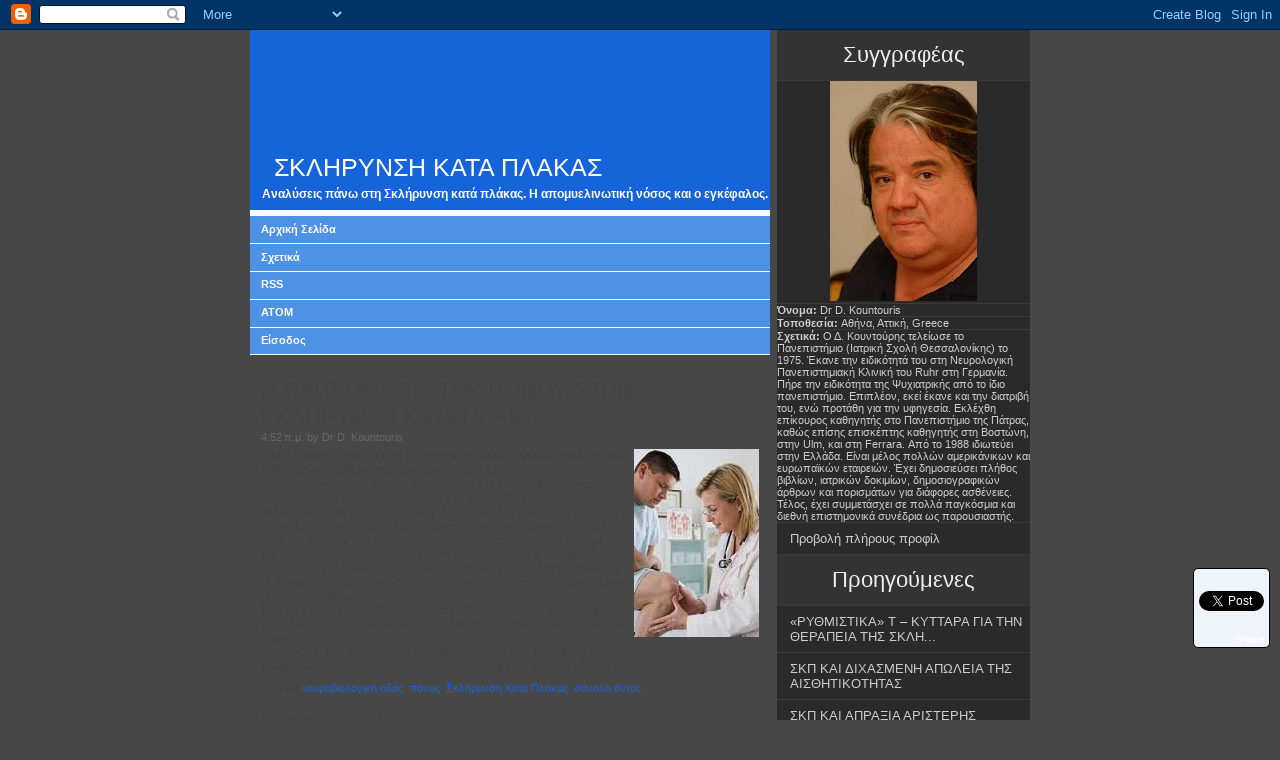

--- FILE ---
content_type: text/html; charset=UTF-8
request_url: https://aboutsclerosis.blogspot.com/2010/10/blog-post_27.html
body_size: 11047
content:
<!DOCTYPE html PUBLIC "-//W3C//DTD XHTML 1.1//EN" "http://www.w3.org/TR/xhtml11/DTD/xhtml11.dtd">
<html xmlns="http://www.w3.org/1999/xhtml">

<head>
<meta http-equiv="content-type" content="text/html; charset=UTF-8"/>
<title>ΣΚΛΗΡΥΝΣΗ ΚΑΤΑ ΠΛΑΚΑΣ, ΑΠΟΜΥΕΛΙΝΩΤΙΚΗ ΝΟΣΟΣ, ΑΠΟΜΥΕΛΙΝΩΣΗ ΚΑΙ ΑΛΛΑ ΠΡΟΒΛΗΜΑΤΑ ΤΟΥ ΕΓΚΕΦΑΛΟΥ</title>
<script type="text/javascript">(function() { (function(){function b(g){this.t={};this.tick=function(h,m,f){var n=f!=void 0?f:(new Date).getTime();this.t[h]=[n,m];if(f==void 0)try{window.console.timeStamp("CSI/"+h)}catch(q){}};this.getStartTickTime=function(){return this.t.start[0]};this.tick("start",null,g)}var a;if(window.performance)var e=(a=window.performance.timing)&&a.responseStart;var p=e>0?new b(e):new b;window.jstiming={Timer:b,load:p};if(a){var c=a.navigationStart;c>0&&e>=c&&(window.jstiming.srt=e-c)}if(a){var d=window.jstiming.load;
c>0&&e>=c&&(d.tick("_wtsrt",void 0,c),d.tick("wtsrt_","_wtsrt",e),d.tick("tbsd_","wtsrt_"))}try{a=null,window.chrome&&window.chrome.csi&&(a=Math.floor(window.chrome.csi().pageT),d&&c>0&&(d.tick("_tbnd",void 0,window.chrome.csi().startE),d.tick("tbnd_","_tbnd",c))),a==null&&window.gtbExternal&&(a=window.gtbExternal.pageT()),a==null&&window.external&&(a=window.external.pageT,d&&c>0&&(d.tick("_tbnd",void 0,window.external.startE),d.tick("tbnd_","_tbnd",c))),a&&(window.jstiming.pt=a)}catch(g){}})();window.tickAboveFold=function(b){var a=0;if(b.offsetParent){do a+=b.offsetTop;while(b=b.offsetParent)}b=a;b<=750&&window.jstiming.load.tick("aft")};var k=!1;function l(){k||(k=!0,window.jstiming.load.tick("firstScrollTime"))}window.addEventListener?window.addEventListener("scroll",l,!1):window.attachEvent("onscroll",l);
 })();</script><script type="text/javascript">function a(){var b=window.location.href,c=b.split("?");switch(c.length){case 1:return b+"?m=1";case 2:return c[1].search("(^|&)m=")>=0?null:b+"&m=1";default:return null}}var d=navigator.userAgent;if(d.indexOf("Mobile")!=-1&&d.indexOf("WebKit")!=-1&&d.indexOf("iPad")==-1||d.indexOf("Opera Mini")!=-1||d.indexOf("IEMobile")!=-1){var e=a();e&&window.location.replace(e)};
</script><meta http-equiv="Content-Type" content="text/html; charset=UTF-8" />
<meta name="generator" content="Blogger" />
<link rel="icon" type="image/vnd.microsoft.icon" href="https://www.blogger.com/favicon.ico"/>
<link rel="alternate" type="application/atom+xml" title="ΣΚΛΗΡΥΝΣΗ ΚΑΤΑ ΠΛΑΚΑΣ, ΑΠΟΜΥΕΛΙΝΩΤΙΚΗ ΝΟΣΟΣ, ΑΠΟΜΥΕΛΙΝΩΣΗ - Atom" href="https://aboutsclerosis.blogspot.com/feeds/posts/default" />
<link rel="alternate" type="application/rss+xml" title="ΣΚΛΗΡΥΝΣΗ ΚΑΤΑ ΠΛΑΚΑΣ, ΑΠΟΜΥΕΛΙΝΩΤΙΚΗ ΝΟΣΟΣ, ΑΠΟΜΥΕΛΙΝΩΣΗ - RSS" href="https://aboutsclerosis.blogspot.com/feeds/posts/default?alt=rss" />
<link rel="service.post" type="application/atom+xml" title="ΣΚΛΗΡΥΝΣΗ ΚΑΤΑ ΠΛΑΚΑΣ, ΑΠΟΜΥΕΛΙΝΩΤΙΚΗ ΝΟΣΟΣ, ΑΠΟΜΥΕΛΙΝΩΣΗ - Atom" href="https://www.blogger.com/feeds/5858131807346097215/posts/default" />
<link rel="alternate" type="application/atom+xml" title="ΣΚΛΗΡΥΝΣΗ ΚΑΤΑ ΠΛΑΚΑΣ, ΑΠΟΜΥΕΛΙΝΩΤΙΚΗ ΝΟΣΟΣ, ΑΠΟΜΥΕΛΙΝΩΣΗ - Atom" href="https://aboutsclerosis.blogspot.com/feeds/8933755466842265689/comments/default" />
<link rel="stylesheet" type="text/css" href="https://www.blogger.com/static/v1/v-css/1601750677-blog_controls.css"/>
<link rel="stylesheet" type="text/css" href="https://www.blogger.com/dyn-css/authorization.css?targetBlogID=5858131807346097215&zx=50dffb20-04cd-4ac3-afd3-e189506761d7"/>

<meta content='decription' name='ΣΚΛΗΡΥΝΣΗ ΚΑΤΑ ΠΛΑΚΑΣ, ( ΣΚΠ ), ΑΠΟΜΥΕΛΙΝΩΤΙΚΗ ΝΟΣΟΣ, ΑΠΟΜΥΕΛΙΝΩΣΗ ΚΑΙ ΑΛΛΑ ΠΡΟΒΛΗΜΑΤΑ ΤΟΥ ΕΓΚΕΦΑΛΟΥ'/>
<meta content='keywords' name='ΣΚΛΗΡΥΝΣΗ ΚΑΤΑ ΠΛΑΚΑΣ,σκλήρυνση κατά πλάκας,sklhrunsi sklirinsi kata plakas, ΣΚΠ,ΑΠΟΜΥΕΛΙΝΩΤΙΚΗ ΝΟΣΟΣ, ΑΠΟΜΥΕΛΙΝΩΣΗ,ΛΟΙΜΩΔΗΣ ΜΟΝΟΠΥΡΗΝΩΣΗ, EPSTEIN BARR'/>


<style type="text/css" media="screen">
/* standard elements */
* {
	margin: 0;
	padding: 0;
}
body {
	background: #474747 url('https://lh3.googleusercontent.com/blogger_img_proxy/AEn0k_uwNCuPMf10U_iHG2aSbGE352yMbvudSFMP-6vkG68MPWALCg66yCT5tyn1SEghz7aq03wmvGdJlPCJIQr0jA5dtbPEblWj89BxwW0U0GuwgfAD3yiooFHWMfFJ9n7XzYplyg3xZN6XoiU=s0-d') repeat-y center top;
	font: normal 0.7em Tahoma,Verdana,sans-serif;
}
a {
	color: #FFF;
	text-decoration: none;
}

/* headings */
h1 {font: normal 2em sans-serif; margin-top: 1em;}
h2 {font: normal 1.8em sans-serif; margin-top: 0.8em;}
h3 {font: bold 1.3em sans-serif; margin-top: 0.6em;}
h4 {font: bold 1.1em sans-serif; margin-top: 0.4em;color: #FFF;}

h1,h2,h3 {color: #444;}

/* misc elements */
code {
	background: url('https://lh3.googleusercontent.com/blogger_img_proxy/AEn0k_uXwQOd66iHIbEQukzKWrKp9o7xVT0OHyOAfKlP8pAucwMwzM3sCqbmN_l2HP0kztUp1FEMddN6VWRqDXhTyoE4HblUuVNIeKKvIdlprAoxSud0Oh3_D1XkbRSYOeq5jEMrKJ3sglf7s9M=s0-d');
	border-left: 6px solid #1664D9;
	border: 1px solid #F0F0F0;
	color: #555;
	display: block;
	font: normal 1em "Lucida Sans Unicode",serif;
	margin-bottom: 12px;
	padding: 8px 10px;
	white-space: pre;
}
blockquote {
	background: #FAFAFA url('https://lh3.googleusercontent.com/blogger_img_proxy/AEn0k_tTFpCTEK9TJ8up4Q1ec2GmHie8TuqF1JU5V-wPBU3IPLSwVvzg4berbE6bJLjXvDF653_YSTFBgmtf8mIGTgC2uk1TUkOqa9aJPQVwoxo8a1kcBBfvr_RnnRQodiBXO5FYQ4aV_bX8tyNQ=s0-d') no-repeat;
	border-bottom: 1px solid #EEE;
	border-top: 1px solid #EEE;
	color: #555;
	display: block;
	font: normal 1.2em sans-serif;
	margin: 0.2em 0;
	padding: 0.6em 1em 1em 40px;
}
ol {margin: 0 0 1.2em 2em;}

/* structure */
#main {
	width: 780px;
	border-top: 6px solid #FFF;
	margin: 0 auto;
}
#main_left {
	float: left;
	width: 520px;
	margin-top: -50px;
}
#main_right {
	float: right;
	width: 253px;
}

/* misc */
.left {float: left;}
.right {float: right;}
span.comment {padding-left: 18px; background: url('https://lh3.googleusercontent.com/blogger_img_proxy/AEn0k_twM9Z_ID8rRpBvALpi9ZotRjgbhFsHtVodzD2j3uTFZpzvckmONXte1qeSjDqXIU8TjORhm7Be55KPIomJXnx59Py3wYyiCzXNZPFvrINYIQkXjAY1n5e0wX05wEzufWlqKFMeSl1XUQayxBjYYQ2s=s0-d') no-repeat left center;}
.clearer {clear: both; font-size: 0; height: 0;}

/* logo */
#header {
	background: #1664DA url('https://lh3.googleusercontent.com/blogger_img_proxy/AEn0k_tZoVBCLNxg7XJKjaz8Bw8J9gsuhKa_vBVR0xMj9nhozBks-fix5d_I28RDjGnpVWnvv7ZmiIrnQFMXKAEjulVNq8CmT6IiR12fDydPrE32BaDsuZK6zwa6t3THJWdjpuYn_BNCtvr_iCu7kw=s0-d') repeat-x;
	border-bottom: 6px solid #FFF;
	height: 180px;
}
#header h1 {
	font: normal 2.2em Verdana,sans-serif;
	margin: 0;
	padding: 124px 0 0 24px;
}

/* main navigation */
#navigation ul,#navigation li {margin: 0; padding: 0;}
#navigation li {list-style: none;}
#navigation {background: #4D92E4 url('https://lh3.googleusercontent.com/blogger_img_proxy/AEn0k_ts_RxUZyV_6FSsVQuxJ244b0-nJD0jV9RiHcRYziwG55nmSoiNy-AfVdVXOObi7zdKyIzjcR4Ea7xtDL5jBROYhlYu943MA0zuwpUoOR4LQpNu1VgH1S6LI_0=s0-d') repeat-x;}
#navigation a {
	border-bottom: 1px solid #FFF;
	display: block;
	font: bold 1em Verdana,sans-serif;
	height: 1.8em;
	padding: 0.6em 0 0 1em;
	text-decoration: none;
}
#navigation a:hover {background: #444;}

/* sidebar label */
.label {
	background: #333 url('https://lh3.googleusercontent.com/blogger_img_proxy/AEn0k_uc6X0jgwQY_Y-JymPE8c2sPo3zYSkx5Z0v-QIswyyqijsGW6wjS3RMfLZBM-WT6wAUv9J_Qmy4d7vg4F3naOdw5gtvqKPDltOdef3nEuwzU4S1srKsb89H4veG0K1sFnHAWPbAl9z2qMjz=s0-d') no-repeat;
	clear: both;
	color: #EEE;
	font: normal 2em "Lucida Sans Unicode",sans-serif;
	height: 50px;
	line-height: 50px;
	overflow: hidden;
	text-align: center;
}

/* lists */
ul.block {
	background: #2A2A2A;
	border-top: 1px solid #3A3A3A;
	margin: 0;
	padding: 0;
}
.block li {
	border-bottom: 1px solid #3A3A3A;
	list-style: none;
}
.block a {
	background: url('https://lh3.googleusercontent.com/blogger_img_proxy/AEn0k_sAM8Bk2PhGwJl70gP1dT9sJ9WGN_xeygA4vaiU-dmAtH_PeowgOE0kaIlYyqWRaHGT8yROIlYhnSnXAkRxfJdHeEBiMw-RueeZZDPLCxUzx_2u7R0_tNeBGYQHUZBXCuTbwn90TVMdRUl1=s0-d') repeat-x left top;
	color: #CCC;
	display: block;
	font: normal 1.2em Verdana,sans-serif;
	padding: 0.6em 2% 0.6em 5%;
	width: 92%;
}
.block a:hover {
	background: #222;
	color: #FFF;
}
.block a em {
	color: #999;
	display: block;
	font: normal 0.8em Verdana,sans-serif;
	margin-top: 0.3em;
}


/* content */ 
#content {
	color: #444;
	font-family: Verdana,sans-serif;
	line-height: 1.3em;
	padding: 0 1em 1em; 
}
#content a {color: #1664DA;}
#content a:hover {
	text-decoration: underline;
	color: #06F;
}
#content p {margin: 0.4em 0 1em 0;}
#content .descr {
	color: #666;
	margin-bottom: 0.5em;
}
#content ul li {list-style: url('https://lh3.googleusercontent.com/blogger_img_proxy/AEn0k_ugdUQjHLegNNb40xW7GkoVSktCodP_A0cgXWP6c6E1LwoWrd7d0RWiW_vDWGHFK5xd8tSJPDWXjewH1HFd5775sWaBKA-QnLg5V7T9Tt64cg7wPeeIRnWjlCvJc72BVfJDJMzQw8js=s0-d');}
#content ul {margin: 1em 0 1em 1.8em;}

/* footer */
#footer {
	color: #666;
	clear: both;
}
#footer .right {color: #555;}
#footer .right a {color: #555;}
#footer .right a:hover {
	color: #777;
	text-decoration: underline;
}
#footer .left a {color: #777;}
#footer .left a:hover {
	color: #333;
	text-decoration: underline;
}
#footer .left {
	border-top: 1px solid #F0F0F0;
	padding: 9px 0 9px 9px;
	width: 507px;
}
#footer .right {
	margin-right: 1em;
	padding: 0.8em 0;
	text-align: right;
	width: 220px;
}

/* posting */
.post_info {
	background: #FAFAFA;
	border: 1px solid #EEE;
	color: #555;
	margin-bottom: 1em;
	padding: 0.6em 0.7em;
}

/*************************************
 +Navigation
 *************************************/
#bnav{
	background: #4D92E4 url('https://lh3.googleusercontent.com/blogger_img_proxy/AEn0k_ts_RxUZyV_6FSsVQuxJ244b0-nJD0jV9RiHcRYziwG55nmSoiNy-AfVdVXOObi7zdKyIzjcR4Ea7xtDL5jBROYhlYu943MA0zuwpUoOR4LQpNu1VgH1S6LI_0=s0-d') repeat-x;	
	margin: 0; padding: 0;
}

#bnav ul{
	list-style-type:none;	
}
#bnav ul li{
	float:left;
	font-weight:bold;
	margin-top:2px;
	padding:9px 10px;
}


#bnav a {
	border-bottom: 1px solid #FFF;
	display: block;
	font: bold 1em Verdana,sans-serif;
	height: 1.8em;
	padding: 0.6em 0 0 1em;
	text-decoration: none;
}
#bnav a:hover {background: #444;}
</style>

<meta name='google-adsense-platform-account' content='ca-host-pub-1556223355139109'/>
<meta name='google-adsense-platform-domain' content='blogspot.com'/>
<!-- --><style type="text/css">@import url(//www.blogger.com/static/v1/v-css/navbar/3334278262-classic.css);
div.b-mobile {display:none;}
</style>

</head>
<!-- ΣΚΛΗΡΥΝΣΗ ΚΑΤΑ ΠΛΑΚΑΣ, ( ΣΚΠ ), ΑΠΟΜΥΕΛΙΝΩΤΙΚΗ ΝΟΣΟΣ, ΑΠΟΜΥΕΛΙΝΩΣΗ ΚΑΙ ΑΛΛΑ ΠΡΟΒΛΗΜΑΤΑ ΤΟΥ ΕΓΚΕΦΑΛΟΥ -->
<body><script type="text/javascript">
    function setAttributeOnload(object, attribute, val) {
      if(window.addEventListener) {
        window.addEventListener('load',
          function(){ object[attribute] = val; }, false);
      } else {
        window.attachEvent('onload', function(){ object[attribute] = val; });
      }
    }
  </script>
<div id="navbar-iframe-container"></div>
<script type="text/javascript" src="https://apis.google.com/js/platform.js"></script>
<script type="text/javascript">
      gapi.load("gapi.iframes:gapi.iframes.style.bubble", function() {
        if (gapi.iframes && gapi.iframes.getContext) {
          gapi.iframes.getContext().openChild({
              url: 'https://www.blogger.com/navbar/5858131807346097215?origin\x3dhttps://aboutsclerosis.blogspot.com',
              where: document.getElementById("navbar-iframe-container"),
              id: "navbar-iframe"
          });
        }
      });
    </script>
<br/><br/>
<div id="main">

	<div id="main_left">
		
		<div id="header">
			<h1><a href="http://aboutsclerosis.blogspot.com/">ΣΚΛΗΡΥΝΣΗ ΚΑΤΑ ΠΛΑΚΑΣ</a></h1>
			<h4 color='white'>&nbsp;&nbsp;&nbsp;&nbsp;Αναλύσεις πάνω στη Σκλήρυνση κατά πλάκας. Η απομυελινωτική νόσος και ο εγκέφαλος.</h>
                             
                         
		</div>

		<div id="navigation">
			<ul>
			<li><a href='http://aboutsclerosis.blogspot.com/'>Αρχική Σελίδα</a></li>
			<li><a href="//www.blogger.com/profile/04844798808254396569">Σχετικά</a></li>
			<li><a href='http://aboutsclerosis.blogspot.com/feeds/posts/default?alt=rss'>RSS</a></li>
			<li><a href='http://aboutsclerosis.blogspot.com/feeds/posts/default'>ATOM</a></li>
			<li><a href="//www.blogger.com/login.g">Είσοδος</a></li>

			</ul>
		</div>


		<div id="content">

			
				
				
			<h1>Η ΠΛΗΡΟΦΟΡΙΑ ΤΟΥ ΠΟΝΟΥ ΣΤΗΝ ΣΚΛΗΡΥΝΣΗ ΚΑΤΑ ΠΛΑΚΑΣ</h1>
				
			<div class="descr">4:52 π.μ. by Dr D. Kountouris</div>

			
			
			<div class="post_body"><div style="clear:both;"></div><div align="justify"><a href="https://blogger.googleusercontent.com/img/b/R29vZ2xl/AVvXsEjn1xAWOHKR29gm172uWF0q3y8clBQsgrC_qlhUP6K9GhFEs2a87zgziJk58SCzVZEt2xXrxj3-cLfToTq2cLcsYu7ZtKfPkZoAI1kWLggrvr-HhLx5Ph-AnU7A8XcJO9YrjrO1v0kfmLqd/s1600/imagesCABIOC9A.jpg"><img style="MARGIN: 0px 0px 10px 10px; WIDTH: 125px; FLOAT: right; HEIGHT: 188px; CURSOR: hand" id="BLOGGER_PHOTO_ID_5532692983513497538" border="0" alt="" src="https://blogger.googleusercontent.com/img/b/R29vZ2xl/AVvXsEjn1xAWOHKR29gm172uWF0q3y8clBQsgrC_qlhUP6K9GhFEs2a87zgziJk58SCzVZEt2xXrxj3-cLfToTq2cLcsYu7ZtKfPkZoAI1kWLggrvr-HhLx5Ph-AnU7A8XcJO9YrjrO1v0kfmLqd/s400/imagesCABIOC9A.jpg" /></a><strong>ΟΛΟΙ ΓΝΩΡΙΖΟΥΜΕ ΟΤΙ Η ΣΚΛΗΡΥΝΣΗ ΚΑΤΑ ΠΛΑΚΑΣ ΕΙΝΑΙ Η ΠΙΟ ΓΝΩΣΤΗ ΑΠΟ ΤΙΣ ΜΟΝΤΕΡΝΕΣ ΑΡΡΩΣΤΙΕΣ.</strong></div><div align="justify">Η σκλήρυνση κατά πλάκας αποτελεί ένα από τα εκφυλιστικά νοσήματα του ΚΝΣ προφανώς με προγενετική διάθεση και λοιμώδη αιτιολογία.<br />Βέβαια όλα αυτά είναι υπό αίρεση διότι η ακριβής αιτία δεν είναι ακόμη γνωστή. Το θέμα στην σκλήρυνση κατά πλάκας όταν εμφανίζεται ο πόνος είναι ότι ξεκινάμε με την καρτεσιανή λογική πως εφόσον έχουμε μια χαρακτηριστική πάθηση υπάρχει ένα κέντρο φθοράς που μεταδίδει μια ανοσολογική πληροφορία σε ένα κέντρο αποδέκτη που είναι ο εγκέφαλος.<br />Η ιστορία δεν είναι ακριβώς έτσι ούτε και αυτά τα συναισθήματα μεταδίδονται γραμμικά.<br />Στην περίπτωση της σκλήρυνσης κατά πλάκας ο πόνος μπορεί να είναι περίπλοκος και υποκειμενικός και έξω από το τόξο που αναφέραμε παραπάνω.<br />Η ανάλυσή του πρέπει να είναι πιο βαθιά και πιο ουσιαστική και να λαμβάνουμε υπόψη, πέρα από τα νευροβιολογικά σημεία, και το σύνολο του όντος. </div><div style="clear:both; padding-bottom:0.25em"></div><p class="blogger-labels">Ετικέτες <a rel='tag' href="http://aboutsclerosis.blogspot.com/search/label/%CE%BD%CE%B5%CF%85%CF%81%CE%BF%CE%B2%CE%B9%CE%BF%CE%BB%CE%BF%CE%B3%CE%B9%CE%BA%CE%AE%20%CE%BF%CE%B4%CF%8C%CF%82">νευροβιολογική οδός</a>, <a rel='tag' href="http://aboutsclerosis.blogspot.com/search/label/%CF%80%CF%8C%CE%BD%CE%BF%CF%82">πόνος</a>, <a rel='tag' href="http://aboutsclerosis.blogspot.com/search/label/%CE%A3%CE%BA%CE%BB%CE%AE%CF%81%CF%85%CE%BD%CF%83%CE%B7%20%CE%9A%CE%B1%CF%84%CE%AC%20%CE%A0%CE%BB%CE%AC%CE%BA%CE%B1%CF%82">Σκλήρυνση Κατά Πλάκας</a>, <a rel='tag' href="http://aboutsclerosis.blogspot.com/search/label/%CF%83%CF%8D%CE%BD%CE%BF%CE%BB%CE%BF%20%CF%8C%CE%BD%CF%84%CE%BF%CF%82">σύνολο όντος</a></p></div>
			

			

			
				

			<h2 id="comments">Comments (0)</h2>
			<br/>
			 
				

			<div class="post_info"><a href="https://www.blogger.com/comment/fullpage/post/5858131807346097215/8933755466842265689" location.href=https://www.blogger.com/comment/fullpage/post/5858131807346097215/8933755466842265689;>Κάντε ένα σχόλιο</a></div>

				


			



			
<table width="100%" border="0">
<tr>
<td>

<a href=http://aboutsclerosis.blogspot.com/2010/10/blog-post_29.html><<<< Επόμενο νεότερο άρθρο </a>

</td>
<td>

<a href=http://aboutsclerosis.blogspot.com/2010/10/blog-post_26.html>Επόμενο παλαιότερο άρθρο >>>> </a>

</td>
</tr>
</table>
		</div>

	</div>

	<div id="main_right">
                <div class="label">Συγγραφέας</div>
                <font color="#CCCCCC"> 
		<ul class="block">
  		  <li><center><img src="//blogger.googleusercontent.com/img/b/R29vZ2xl/AVvXsEhmquEU45SVTZmqKWGvGMsrS_nMde7FhwuIUK5-v8IhwuAwxp367uRGBenFM8OEbpuCILHNxu2iaZYKrYDApVy0nLmOzVnH2scdiAEiZ2Lc9zPIfRs2_VDpddBimQ7aPQ/s220/DSCF5312.JPG" alt="Dr. Δημήτρης Κουντούρης border="1"/></center></li>               
                  <li><strong>Όνομα: </strong> Dr D. Kountouris</li>
                  <li><strong>Τοποθεσία: </strong> Αθήνα, Αττική, Greece</li>
                  <li><strong>Σχετικά: </strong> Ο Δ. Κουντούρης τελείωσε το Πανεπιστήμιο (Ιατρική Σχολή Θεσσαλονίκης) το 1975. Έκανε την ειδικότητά του στη Νευρολογική Πανεπιστημιακή Κλινική του Ruhr στη Γερμανία.
Πήρε την ειδικότητα της Ψυχιατρικής από το ίδιο πανεπιστήμιο. Επιπλέον, εκεί έκανε και την διατριβή του, ενώ προτάθη για την υφηγεσία.
Εκλέχθη επίκουρος καθηγητής στο Πανεπιστήμιο της Πάτρας, καθώς επίσης επισκέπτης καθηγητής στη Βοστώνη, στην Ulm, και στη Ferrara. 
Από το 1988 ιδιωτεύει στην Ελλάδα. Είναι μέλος πολλών αμερικάνικων και ευρωπαϊκών εταιρειών. Έχει δημοσιεύσει πλήθος βιβλίων, ιατρικών δοκιμίων, δημοσιογραφικών άρθρων και πορισμάτων για διάφορες ασθένειες. Τέλος, έχει συμμετάσχει σε πολλά παγκόσμια και διεθνή επιστημονικά συνέδρια ως παρουσιαστής.</li>
                  <li><a href="https://www.blogger.com/profile/04844798808254396569">Προβολή πλήρους προφίλ</a></li>                 
		</ul>
               </font>
		<div class="label">Προηγούμενες αναρτήσεις</div>
		<ul class="block">
		
			<li><a href="http://aboutsclerosis.blogspot.com/2010/10/blog-post_26.html">&laquo;&Rho;&Upsilon;&Theta;&Mu;&Iota;&Sigma;&Tau;&Iota;&Kappa;&Alpha;&raquo; &Tau; &ndash; &Kappa;&Upsilon;&Tau;&Tau;&Alpha;&Rho;&Alpha; &Gamma;&Iota;&Alpha; &Tau;&Eta;&Nu; &Theta;&Epsilon;&Rho;&Alpha;&Pi;&Epsilon;&Iota;&Alpha; &Tau;&Eta;&Sigma; &Sigma;&Kappa;&Lambda;&Eta;...</a></li>
			
			<li><a href="http://aboutsclerosis.blogspot.com/2010/10/blog-post_23.html">&Sigma;&Kappa;&Pi; &Kappa;&Alpha;&Iota; &Delta;&Iota;&Chi;&Alpha;&Sigma;&Mu;&Epsilon;&Nu;&Eta; &Alpha;&Pi;&Omega;&Lambda;&Epsilon;&Iota;&Alpha; &Tau;&Eta;&Sigma; &Alpha;&Iota;&Sigma;&Theta;&Eta;&Tau;&Iota;&Kappa;&Omicron;&Tau;&Eta;&Tau;&Alpha;&Sigma;</a></li>
			
			<li><a href="http://aboutsclerosis.blogspot.com/2010/10/blog-post_20.html">&Sigma;&Kappa;&Pi; &Kappa;&Alpha;&Iota; &Alpha;&Pi;&Rho;&Alpha;&Xi;&Iota;&Alpha; &Alpha;&Rho;&Iota;&Sigma;&Tau;&Epsilon;&Rho;&Eta;&Sigma; &Pi;&Lambda;&Epsilon;&Upsilon;&Rho;&Alpha;&Sigma;</a></li>
			
			<li><a href="http://aboutsclerosis.blogspot.com/2010/10/1.html">&Sigma;&Kappa;&Pi; &Kappa;&Alpha;&Iota; &Sigma;&Alpha;&Kappa;&Chi;&Alpha;&Rho;&Omicron; &Tau;&Upsilon;&Pi;&Omicron;&Upsilon; 1</a></li>
			
			<li><a href="http://aboutsclerosis.blogspot.com/2010/10/blog-post_18.html">&Epsilon;&Rho;&Upsilon;&Theta;&Rho;&Omicron;&Pi;&Omicron;&Iota;&Eta;&Tau;&Iota;&Nu;&Eta; &Epsilon;&Nu;&Alpha; &Nu;&Epsilon;&Omicron; &Phi;&Alpha;&Rho;&Mu;&Alpha;&Kappa;&Omicron; &Gamma;&Iota;&Alpha; &Tau;&Eta;&Nu; &Sigma;&Kappa;&Lambda;&Eta;&Rho;&Upsilon;&Nu;&Sigma;&Eta; &Kappa;...</a></li>
			
			<li><a href="http://aboutsclerosis.blogspot.com/2010/10/blog-post_15.html">&Sigma;&Kappa;&Pi; &Kappa;&Alpha;&Iota; &Delta;&Iota;&Alpha;&Kappa;&Rho;&Alpha;&Nu;&Iota;&Kappa;&Omicron;&Sigma; &Mu;&Alpha;&Gamma;&Nu;&Eta;&Tau;&Iota;&Kappa;&Omicron;&Sigma; &Epsilon;&Rho;&Epsilon;&Theta;&Iota;&Sigma;&Mu;&Omicron;&Sigma;</a></li>
			
			<li><a href="http://aboutsclerosis.blogspot.com/2010/10/blog-post_12.html">&Sigma;&Pi;&Alpha;&Nu;&Iota;&Alpha; &Mu;&Omicron;&Rho;&Phi;&Eta; &Epsilon;&Mu;&Phi;&Alpha;&Nu;&Iota;&Sigma;&Eta;&Sigma; &Sigma;&Kappa;&Lambda;&Eta;&Rho;&Upsilon;&Nu;&Sigma;&Eta;&Sigma; &Kappa;&Alpha;&Tau;&Alpha; &Pi;&Lambda;&Alpha;&Kappa;&Alpha;&Sigma;</a></li>
			
			<li><a href="http://aboutsclerosis.blogspot.com/2010/10/blog-post_11.html">&Upsilon;&Pi;&Alpha;&Rho;&Chi;&Epsilon;&Iota; &Kappa;&Alpha;&Lambda;&Omicron;&Eta;&Theta;&Eta;&Sigma; &Mu;&Omicron;&Rho;&Phi;&Eta; &Sigma;&Kappa;&Lambda;&Eta;&Rho;&Upsilon;&Nu;&Sigma;&Eta;&Sigma; &Kappa;&Alpha;&Tau;&Alpha; &Pi;&Lambda;&Alpha;&Kappa;&Alpha;&Sigma;;</a></li>
			
			<li><a href="http://aboutsclerosis.blogspot.com/2010/10/blog-post_8741.html">&Sigma;&Kappa;&Pi; &Kappa;&Alpha;&Iota; &Phi;&Omicron;&Lambda;&Iota;&Kappa;&Omicron; &Omicron;&Xi;&Upsilon;</a></li>
			
			<li><a href="http://aboutsclerosis.blogspot.com/2010/10/blog-post_09.html">&Sigma;&Kappa;&Pi; &Mu;&Epsilon;&Tau;&Alpha; &Alpha;&Pi;&Omicron; &Epsilon;&Kappa;&Rho;&Eta;&Xi;&Eta; &Theta;&Upsilon;&Mu;&Omicron;&Upsilon;</a></li>
			
		</ul>

		<div class="label">Αρχεία</div>
		<ul class="block">
		
				<li><a href="http://aboutsclerosis.blogspot.com/2008/01/">Ιανουαρίου 2008</a></li>
		
				<li><a href="http://aboutsclerosis.blogspot.com/2008/04/">Απριλίου 2008</a></li>
		
				<li><a href="http://aboutsclerosis.blogspot.com/2008/11/">Νοεμβρίου 2008</a></li>
		
				<li><a href="http://aboutsclerosis.blogspot.com/2008/12/">Δεκεμβρίου 2008</a></li>
		
				<li><a href="http://aboutsclerosis.blogspot.com/2009/01/">Ιανουαρίου 2009</a></li>
		
				<li><a href="http://aboutsclerosis.blogspot.com/2009/02/">Φεβρουαρίου 2009</a></li>
		
				<li><a href="http://aboutsclerosis.blogspot.com/2009/03/">Μαρτίου 2009</a></li>
		
				<li><a href="http://aboutsclerosis.blogspot.com/2009/04/">Απριλίου 2009</a></li>
		
				<li><a href="http://aboutsclerosis.blogspot.com/2009/05/">Μαΐου 2009</a></li>
		
				<li><a href="http://aboutsclerosis.blogspot.com/2009/06/">Ιουνίου 2009</a></li>
		
				<li><a href="http://aboutsclerosis.blogspot.com/2009/07/">Ιουλίου 2009</a></li>
		
				<li><a href="http://aboutsclerosis.blogspot.com/2009/08/">Αυγούστου 2009</a></li>
		
				<li><a href="http://aboutsclerosis.blogspot.com/2009/09/">Σεπτεμβρίου 2009</a></li>
		
				<li><a href="http://aboutsclerosis.blogspot.com/2009/10/">Οκτωβρίου 2009</a></li>
		
				<li><a href="http://aboutsclerosis.blogspot.com/2009/11/">Νοεμβρίου 2009</a></li>
		
				<li><a href="http://aboutsclerosis.blogspot.com/2009/12/">Δεκεμβρίου 2009</a></li>
		
				<li><a href="http://aboutsclerosis.blogspot.com/2010/01/">Ιανουαρίου 2010</a></li>
		
				<li><a href="http://aboutsclerosis.blogspot.com/2010/02/">Φεβρουαρίου 2010</a></li>
		
				<li><a href="http://aboutsclerosis.blogspot.com/2010/03/">Μαρτίου 2010</a></li>
		
				<li><a href="http://aboutsclerosis.blogspot.com/2010/04/">Απριλίου 2010</a></li>
		
				<li><a href="http://aboutsclerosis.blogspot.com/2010/05/">Μαΐου 2010</a></li>
		
				<li><a href="http://aboutsclerosis.blogspot.com/2010/06/">Ιουνίου 2010</a></li>
		
				<li><a href="http://aboutsclerosis.blogspot.com/2010/07/">Ιουλίου 2010</a></li>
		
				<li><a href="http://aboutsclerosis.blogspot.com/2010/08/">Αυγούστου 2010</a></li>
		
				<li><a href="http://aboutsclerosis.blogspot.com/2010/09/">Σεπτεμβρίου 2010</a></li>
		
				<li><a href="http://aboutsclerosis.blogspot.com/2010/10/">Οκτωβρίου 2010</a></li>
		
				<li><a href="http://aboutsclerosis.blogspot.com/2010/11/">Νοεμβρίου 2010</a></li>
		
				<li><a href="http://aboutsclerosis.blogspot.com/2010/12/">Δεκεμβρίου 2010</a></li>
		
				<li><a href="http://aboutsclerosis.blogspot.com/2011/01/">Ιανουαρίου 2011</a></li>
		
				<li><a href="http://aboutsclerosis.blogspot.com/2011/02/">Φεβρουαρίου 2011</a></li>
		
				<li><a href="http://aboutsclerosis.blogspot.com/2011/03/">Μαρτίου 2011</a></li>
		
				<li><a href="http://aboutsclerosis.blogspot.com/2011/04/">Απριλίου 2011</a></li>
		
				<li><a href="http://aboutsclerosis.blogspot.com/2011/06/">Ιουνίου 2011</a></li>
		
				<li><a href="http://aboutsclerosis.blogspot.com/2011/07/">Ιουλίου 2011</a></li>
		
				<li><a href="http://aboutsclerosis.blogspot.com/2011/08/">Αυγούστου 2011</a></li>
		
				<li><a href="http://aboutsclerosis.blogspot.com/2011/09/">Σεπτεμβρίου 2011</a></li>
		
				<li><a href="http://aboutsclerosis.blogspot.com/2011/10/">Οκτωβρίου 2011</a></li>
		
				<li><a href="http://aboutsclerosis.blogspot.com/2011/11/">Νοεμβρίου 2011</a></li>
		
				<li><a href="http://aboutsclerosis.blogspot.com/2011/12/">Δεκεμβρίου 2011</a></li>
		
				<li><a href="http://aboutsclerosis.blogspot.com/2012/02/">Φεβρουαρίου 2012</a></li>
		
				<li><a href="http://aboutsclerosis.blogspot.com/2012/03/">Μαρτίου 2012</a></li>
		
				<li><a href="http://aboutsclerosis.blogspot.com/2012/04/">Απριλίου 2012</a></li>
		
				<li><a href="http://aboutsclerosis.blogspot.com/2012/05/">Μαΐου 2012</a></li>
		
				<li><a href="http://aboutsclerosis.blogspot.com/2012/06/">Ιουνίου 2012</a></li>
		
				<li><a href="http://aboutsclerosis.blogspot.com/2012/07/">Ιουλίου 2012</a></li>
		
				<li><a href="http://aboutsclerosis.blogspot.com/2012/08/">Αυγούστου 2012</a></li>
		
				<li><a href="http://aboutsclerosis.blogspot.com/2012/09/">Σεπτεμβρίου 2012</a></li>
		
				<li><a href="http://aboutsclerosis.blogspot.com/2012/10/">Οκτωβρίου 2012</a></li>
		
				<li><a href="http://aboutsclerosis.blogspot.com/2012/11/">Νοεμβρίου 2012</a></li>
		
		</ul>

		<div class="label">Σύνδεσμοι</div>
		<ul class="block">
			
			<li><a href="http://www.bioneurologics.gr/" title="Κλινική νευρολογικών παθήσεων">BioNeurologics</a></li>
			<li><a href="http://www.kountouris.gr/" title="Νευρολόγος Ψυχίατρος">Νευρολόγος Ψυχίατρος</a></li>
			<li><a href="http://neurologyofchild.blogspot.gr/" title="Παιδί και νευρολογία">Παιδί και νευρολογία</a></li>
			<li><a href="http://depression-nevrosis.blogspot.gr/" title="Κατάθλιψη και Νευρώσεις">Κατάθλιψη και Νευρώσεις</a></li>


<li><a href="http://neurotalk.blogspot.com/" title="Ποικίλα θέματα αναφορικά με το νευρικό σύστημα">NeuroTalks / Νευροδιάλογοι</a></li>
   <li><a href="http://egkefalos.blogspot.com/" title="ΕΓΚΕΦΑΛΟΣ και ΕΓΚΕΦΑΛΙΚΑ ΑΠΟΤΥΠΩΜΑΤΑ">ΕΓΚΕΦΑΛΟΣ</a></li>


		</ul>
                <br/>
<div class="label">Θυρεοειδίτιδα</div>
<ul class="block">
<li><a href="http://www.bioneurologics.gr/astheneies/nevrologia/psyxiatrikh-klinikes-morfes-hashimoto/klinika-symptomata-eggefalopatheias-hashimoto/" title="HASHIMOTO ΣΥΜΠΤΩΜΑΤΑ - Hashimoto συμπτώματα">Hashimoto συμπτώματα</a></li>

<li><a href="http://www.bioneurologics.gr/astheneies/nevrologia/psyxiatrikh-klinikes-morfes-hashimoto/klinika-symptomata-eggefalopatheias-hashimoto/" title="ΘΥΡΕΟΕΙΔΙΤΙΔΑ HASHIMOTO - θυρεοειδίτιδα  Hashimoto">θυρεοειδίτιδα  Hashimoto</a></li>


<li><a href="http://www.bioneurologics.gr/astheneies/nevriko-sistima/omoiostash-ypothyreodismo/poso-epikindyni-einai-thyreoeiditida-meta-toketo/" title="ΘΥΡΕΟΕΙΔΙΤΙΔΑ HASHIMOTO ΚΑΙ ΤΟΚΕΤΟΣ - θυρεοειδίτιδα  Hashimoto και τοκετός">θυρεοειδίτιδα  Hashimoto και τοκετός</a></li>

<li><a href="http://www.bioneurologics.gr/astheneies/sklirinsi-kata-plakas/sklirinsi-kata-plakas-diagnosi/" title="ΣΚΛΗΡΥΝΣΗ ΚΑΤΑ ΠΛΑΚΑΣ - διάγνωση">Σκλήρυνση κατά πλάκας - Διάγνωση</a></li>

<li><a href="http://www.bioneurologics.gr/astheneies/sklirinsi-kata-plakas/sklirinsi-kata-plakas-simptomata/" title="ΣΚΛΗΡΥΝΣΗ ΚΑΤΑ ΠΛΑΚΑΣ - συμπτώματα">Σκλήρυνση κατά πλάκας - Συμπτώματα</a></li>


<li><a href="http://www.bioneurologics.gr/astheneies/sklirinsi-kata-plakas/" title="ΣΚΠ">Σκλήρυνση κατά πλάκας - ΣΚΠ</a></li>
</ul>

<font color="#CCCCCC">    <form style="border:1px solid #ccc;padding:3px;text-align:center;" action="http://www.feedburner.com/fb/a/emailverify" method="post" target="popupwindow" onsubmit="window.open('http://www.feedburner.com/fb/a/emailverifySubmit?feedId=2194801', 'popupwindow', 'scrollbars=yes,width=550,height=520');return true"><p>Θέλετε να λαμβάνετε τα τελευταία μας νέα; <br/>
Δώστε το email σας:</p><br/><br/><p><input type="text" style="width:140px" name="email"/></p><input type="hidden" value="http://feeds.feedburner.com/~e?ffid=2194801" name="url"/><input type="hidden" value="Multiple Sclerosis Talks" name="title"/><input type="hidden" name="loc" value="en_US"/><input type="submit" value="Εγγραφή" /><p>Η υπηρεσία παρέχεται από το <a href="http://www.feedburner.com" target="_blank">FeedBurner</a></p><br/><br/><p>Σεβόμαστε απόλυτα τα προσωπικά σας δεδομένα</p></form></font>
<br/>
<script type="text/javascript">

  var _gaq = _gaq || [];
  _gaq.push(['_setAccount', 'UA-36066528-1']);
  _gaq.push(['_trackPageview']);

  (function() {
    var ga = document.createElement('script'); ga.type = 'text/javascript'; ga.async = true;
    ga.src = ('https:' == document.location.protocol ? 'https://ssl' : 'http://www') + '.google-analytics.com/ga.js';
    var s = document.getElementsByTagName('script')[0]; s.parentNode.insertBefore(ga, s);
  })();

</script>
<!-- Site Meter -->
<script type="text/javascript" src="//s49.sitemeter.com/js/counter.js?site=s49mstalks">
</script>
<noscript>
<a href="http://s49.sitemeter.com/stats.asp?site=s49mstalks" target="_top">
<img src="https://lh3.googleusercontent.com/blogger_img_proxy/AEn0k_sL9YoYLu6WRbjskVGksvGC2HTUXVwUCSCZGpNPnQ1tHQAUun1W1wIhM_ysJ7OFxTVkUyhCiSVxaLW4LNqk8keaRMMevIkgNXoZjxxHPJhfoUlaVzg=s0-d" alt="Site Meter" border="0"></a>
</noscript>
<br/>
<a href="http://apn.gr/greece/" target="_blank"><img src="https://lh3.googleusercontent.com/blogger_img_proxy/AEn0k_vqOAdHKNkxVzF260K9_KREcgdovZWt6_pOBj4CiKbOxeIZw52a9E07FrTNy-QzeYXzZYuWZjXpScbU8P9S0THa-Dv-EdSx3f9XpPyqyA=s0-d" alt="Our site is at APN Greece Directory" width="120" height="55"></a>
<br/>
<hr/>
<br/>
<!-- Copyright (c)2006 Site Meter -->
<center>
<a href="http://sclerosisbook.blogspot.com" title="ΣΚΛΗΡΥΝΣΗ ΚΑΤΑ ΠΛΑΚΑΣ - Ηλεκτρονικό φυλλάδιο"><img alt="ΣΚΛΗΡΥΝΣΗ ΚΑΤΑ ΠΛΑΚΑΣ - Ηλεκτρονικό φυλλάδιο" src="https://lh3.googleusercontent.com/blogger_img_proxy/AEn0k_vKWGN-uuMczuStEIfxq5jlecNYiCXl0GtJ27k-UniOMIz2CnTOGPQ-mr0Qrg7YHYjUWzTvjjQdXcurLHVvOlTNec9jtKO2Ga1CtRWsMCea9PJXOzoHJYjwQBB7KctsPzY9YD1bncwcv7TfBQuiuBbivyntlHO0LoV4=s0-d"></a>
</center>


	</div>

	<div id="footer"><!-- ΣΚΛΗΡΥΝΣΗ ΚΑΤΑ ΠΛΑΚΑΣ, ( ΣΚΠ ), ΑΠΟΜΥΕΛΙΝΩΤΙΚΗ ΝΟΣΟΣ, ΑΠΟΜΥΕΛΙΝΩΣΗ ΚΑΙ ΑΛΛΑ ΠΡΟΒΛΗΜΑΤΑ ΤΟΥ ΕΓΚΕΦΑΛΟΥ -->

		<span class="left">&copy; 2007 <a href="http://aboutsclerosis.blogspot.com/">ΣΚΛΗΡΥΝΣΗ ΚΑΤΑ ΠΛΑΚΑΣ, ΑΠΟΜΥΕΛΙΝΩΤΙΚΗ ΝΟΣΟΣ, ΑΠΟΜΥΕΛΙΝΩΣΗ ΚΑΙ ΑΛΛΑ ΠΡΟΒΛΗΜΑΤΑ ΤΟΥ ΕΓΚΕΦΑΛΟΥ</a></span>
                <span class="left">ΑΠΑΓΟΡΕΥΕΤΑΙ η αναδημοσίευση, η αναπαραγωγή, ολική, μερική ή περιληπτική ή κατά παράφραση ή διασκευή απόδοση του περιεχομένου του παρόντος web site με οποιονδήποτε τρόπο, ηλεκτρονικό, μηχανικό, φωτοτυπικό, ηχογράφησης ή άλλο, χωρίς προηγούμενη γραπτή άδεια του εκδότη. Νόμος 2121/1993 και κανόνες Διεθνούς Δικαίου που ισχύουν στην Ελλάδα.</span>

		<span class="right"><a href="http://templates.arcsin.se/" target="_blank">Blogger template</a> by <a href="http://arcsin.se/">Arcsin</a></span>

		<div class="clearer"></div>

	</div>

</div>
<!--SideBar Floating Share Buttons Code Start-->
<style>
#pageshare {position:fixed; bottom:10%; right:10px; float:right; border: 1px solid black; border-radius:5px;-moz-border-radius:5px;-webkit-border-radius:5px;background-color:#eff3fa;padding:0 0 2px
0;z-index:10;}
#pageshare .impbutton {float:right;clear:both;margin:5px 5px 0 5px;}
.fb_share_count_top {width:48px !important;}
.fb_share_count_top, .fb_share_count_inner {-moz-border-radius:3px;-webkit-border-radius:3px;}
.FBConnectButton_Small, .FBConnectButton_RTL_Small {width:49px !important; -moz-border-radius:3px;-webkit-border-radius:3px;}
.FBConnectButton_Small .FBConnectButton_Text {padding:2px 2px 3px !important;-moz-border-radius:3px;-webkit-border-radius:3px;font-size:8px;}
</style>
<div id='pageshare' title="Share This With Your Friends">
<div class='impbutton' id='ww'><script src="//connect.facebook.net/en_US/all.js#xfbml=1"></script><fb:like layout="box_count" show_faces="false" font=""></fb:like></div>
<div class='impbutton' id='yy'><a href="http://twitter.com/share" class="twitter-share-button" data-count="vertical" >Tweet</a><script src="//platform.twitter.com/widgets.js" type="text/javascript"></script></div>
<div class='impbutton' id='googlep'><script type="text/javascript" src="https://apis.google.com/js/plusone.js"></script><g:plusone size="tall"></g:plusone></div>
<div class='impbutton' id='xx'><script src="//www.stumbleupon.com/hostedbadge.php?s=5"></script></div>
<div class='impbutton' id='dd' style='margin-left:3px;width:48px'><script src="//widgets.digg.com/buttons.js" type="text/javascript"></script><a class="DiggThisButton DiggMedium"></a></div>
<div class='impbutton' id='ll'><a name="fb_share" type="box_count" href="http://www.facebook.com/sharer.php">Share</a><script src="//static.ak.fbcdn.net/connect.php/js/FB.Share" type="text/javascript"></script></div><br/>
<!--SideBar Floating Share Buttons Code End--></div>
</body>

</html>

--- FILE ---
content_type: text/html; charset=utf-8
request_url: https://accounts.google.com/o/oauth2/postmessageRelay?parent=https%3A%2F%2Faboutsclerosis.blogspot.com&jsh=m%3B%2F_%2Fscs%2Fabc-static%2F_%2Fjs%2Fk%3Dgapi.lb.en.2kN9-TZiXrM.O%2Fd%3D1%2Frs%3DAHpOoo_B4hu0FeWRuWHfxnZ3V0WubwN7Qw%2Fm%3D__features__
body_size: 160
content:
<!DOCTYPE html><html><head><title></title><meta http-equiv="content-type" content="text/html; charset=utf-8"><meta http-equiv="X-UA-Compatible" content="IE=edge"><meta name="viewport" content="width=device-width, initial-scale=1, minimum-scale=1, maximum-scale=1, user-scalable=0"><script src='https://ssl.gstatic.com/accounts/o/2580342461-postmessagerelay.js' nonce="MkRvlpfmc47-wvZv9eQdZw"></script></head><body><script type="text/javascript" src="https://apis.google.com/js/rpc:shindig_random.js?onload=init" nonce="MkRvlpfmc47-wvZv9eQdZw"></script></body></html>